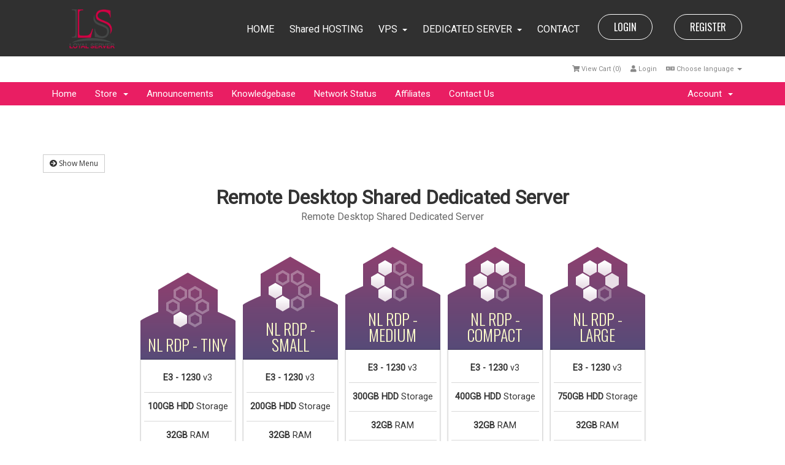

--- FILE ---
content_type: text/html; charset=utf-8
request_url: https://loyalserver.com/cart.php?gid=2
body_size: 6690
content:
<!DOCTYPE html>
<html lang="en">
<head>
    <meta charset="utf-8" />
    <meta http-equiv="X-UA-Compatible" content="IE=edge">
    <meta name="viewport" content="width=device-width, initial-scale=1">
    <title>Shopping Cart - Loyal Server Infotech</title>

    <!-- Common Styling -->
<link href="/assets/css/bootstrap.min.css" rel="stylesheet">
<link href="/assets/css/font-awesome.min.css" rel="stylesheet">
<link href="https://fonts.googleapis.com/css?family=Roboto%7COswald:300,400,700" rel="stylesheet">

<!-- WHMCS Styling -->
<link href="/templates/ColorHost06/css/overrides.css" rel="stylesheet">
<link href="/templates/ColorHost06/css/styles.css" rel="stylesheet">

<!-- Theme Styling -->
<link href="/templates/ColorHost06/css/colorhost-theme.css" rel="stylesheet">
<link href="/templates/ColorHost06/css/colorhost-colors/theme-color-6.css" rel="stylesheet">

<!-- Custom Styling -->
<link rel="stylesheet" href="/templates/ColorHost06/css/custom.css">

<!-- jQuery -->
<script src="/assets/js/jquery.min.js"></script>

<!-- HTML5 Shim and Respond.js IE8 support of HTML5 elements and media queries -->
<!-- WARNING: Respond.js doesn't work if you view the page via file:// -->
<!--[if lt IE 9]>
  <script src="https://oss.maxcdn.com/libs/html5shiv/3.7.0/html5shiv.js"></script>
  <script src="https://oss.maxcdn.com/libs/respond.js/1.4.2/respond.min.js"></script>
<![endif]-->



    


<!-- Dynamic Template Compatibility -->
<!-- Please update your theme to include or have a comment on the following to negate dynamic inclusion -->
<link rel="stylesheet" type="text/css" href="/assets/css/fontawesome-all.min.css" />

</head>
<body>




<!-- Header Navbar Area Start -->
<header id="headerNavbar">
    <nav class="navbar">
        <div class="container">
            <!-- Header Navbar Header Start -->
            <div class="navbar-header">
                <!-- Header Nav Toggle Button Start -->
                <button type="button" class="navbar-toggle collapsed" data-toggle="collapse" data-target="#headerNav" aria-controls="headerNav">
                    <span class="sr-only">Toggle navigation</span>
                    <span class="icon-bar"></span>
                    <span class="icon-bar"></span>
                    <span class="icon-bar"></span>
                </button>
                <!-- Header Nav Toggle Button End -->
            
                <!-- Header Custom Button Start -->
                                    <a href="/clientarea.php" class="header--custom-btn btn--default hover">LOGIN</a>
                                <!-- Header Custom Button End -->
                
                <!-- Header Logo Start -->
               
                <!-- Header Logo End -->
            </div>
            <!-- Header Navbar Header End -->
            
            <!-- Header Custom Button Start -->
                          
                 <a href="/register.php" class="header--custom-btn btn--default hover">REGISTER</a><a href="/clientarea.php" class="header--custom-btn btn--default hover">LOGIN</a>
                        <!-- Header Custom Button End -->
            
            <!-- Header Nav Start -->
               
                    
                      
                        
                        <!-- Header Logo Start -->
          <a href="/index.php" class="navbar-brand">
          <h1><img src="logoloyal.png" width="166" height="69"></h1>
          </a>
                        <div id="headerNav" class="navbar-collapse collapse">
                          <ul class="nav navbar-nav navbar-right">
                            <li ><a href="index.php">HOME</a></li>
                            <li> <a href="https://loyalserver.com/cart.php?gid=1" >Shared HOSTING</span></a>
                               <!-- <ul class="dropdown-menu">
                                <li><a href="https://loyalserver.com/cart.php?gid=1">SHARED HOSTING</a></li>
                                 <li><a href="https://loyalserver.com/cart.php?gid=14">RESELLER HOSTING</a></li> 
                              </ul> -->
                            </li>
                            <li class="dropdown"> <a href="#" class="dropdown-toggle" data-toggle="dropdown" role="button">VPS<span class="caret"></span></a>
                              <ul class="dropdown-menu">
								  <li><a href="https://loyalserver.com/cart.php?gid=8">VPS US</a></li> 
<li><a href="https://loyalserver.com/cart.php?gid=16">VPS Germany </a></li>
                                <li><a href="https://loyalserver.com/cart.php?gid=9">VPS France </a></li>

                           <!-- <li><a href="cart.php?gid=13">VPS Netherlands</a></li>
                           <li><a href="vps-hosting.html">VPS HOSTING</a></li> -->
                              </ul>
                            </li>
                            <li class="dropdown"> <a href="#" class="dropdown-toggle" data-toggle="dropdown" role="button">DEDICATED SERVER<span class="caret"></span></a>
                              <ul class="dropdown-menu">
                                <li><a href="https://loyalserver.com/cart.php?gid=11">USA</a></li>
                                <li><a href="https://loyalserver.com/cart.php?gid=10">France</a></li>
                                <li><a href="https://loyalserver.com/cart.php?gid=6">Netherland</a></li>
                                <!--  <li><a href="vps-hosting.html">VPS HOSTING</a></li> -->
                              </ul>
                            </li>
                           
                            <li><a href="contact.php">CONTACT</a></li>
                          </ul>
                        </div>
                        
                        <!-- Header Logo End -->
                    </div>
                    <!-- Header Navbar Header End -->
                    
                    <!-- Header Custom Button Start -->
                
            <!-- Header Nav End -->
        </div>
    </nav>
</header>
<!-- Header Navbar Area End -->

<section id="header">
    <div class="container">

        <!-- Top Bar -->
        <div id="top-nav">
            <!-- Language -->
                            <div class="pull-right nav">
                    <a href="#" class="quick-nav" data-toggle="popover" id="languageChooser"><i class="fa fa-language"></i> Choose language <span class="caret"></span></a>
                    <div id="languageChooserContent" class="hidden">
                        <ul>
                                                            <li><a href="/cart.php?gid=2&amp;language=arabic">العربية</a></li>
                                                            <li><a href="/cart.php?gid=2&amp;language=azerbaijani">Azerbaijani</a></li>
                                                            <li><a href="/cart.php?gid=2&amp;language=catalan">Català</a></li>
                                                            <li><a href="/cart.php?gid=2&amp;language=chinese">中文</a></li>
                                                            <li><a href="/cart.php?gid=2&amp;language=croatian">Hrvatski</a></li>
                                                            <li><a href="/cart.php?gid=2&amp;language=czech">Čeština</a></li>
                                                            <li><a href="/cart.php?gid=2&amp;language=danish">Dansk</a></li>
                                                            <li><a href="/cart.php?gid=2&amp;language=dutch">Nederlands</a></li>
                                                            <li><a href="/cart.php?gid=2&amp;language=english">English</a></li>
                                                            <li><a href="/cart.php?gid=2&amp;language=estonian">Estonian</a></li>
                                                            <li><a href="/cart.php?gid=2&amp;language=farsi">Persian</a></li>
                                                            <li><a href="/cart.php?gid=2&amp;language=french">Français</a></li>
                                                            <li><a href="/cart.php?gid=2&amp;language=german">Deutsch</a></li>
                                                            <li><a href="/cart.php?gid=2&amp;language=hebrew">עברית</a></li>
                                                            <li><a href="/cart.php?gid=2&amp;language=hungarian">Magyar</a></li>
                                                            <li><a href="/cart.php?gid=2&amp;language=italian">Italiano</a></li>
                                                            <li><a href="/cart.php?gid=2&amp;language=macedonian">Macedonian</a></li>
                                                            <li><a href="/cart.php?gid=2&amp;language=norwegian">Norwegian</a></li>
                                                            <li><a href="/cart.php?gid=2&amp;language=portuguese-br">Português</a></li>
                                                            <li><a href="/cart.php?gid=2&amp;language=portuguese-pt">Português</a></li>
                                                            <li><a href="/cart.php?gid=2&amp;language=romanian">Română</a></li>
                                                            <li><a href="/cart.php?gid=2&amp;language=russian">Русский</a></li>
                                                            <li><a href="/cart.php?gid=2&amp;language=spanish">Español</a></li>
                                                            <li><a href="/cart.php?gid=2&amp;language=swedish">Svenska</a></li>
                                                            <li><a href="/cart.php?gid=2&amp;language=turkish">Türkçe</a></li>
                                                            <li><a href="/cart.php?gid=2&amp;language=ukranian">Українська</a></li>
                                                    </ul>
                    </div>
                </div>
                        <!-- Login/Account Notifications -->
                            <div class="pull-right nav">
                    <a href="#" class="quick-nav" data-toggle="popover" id="loginOrRegister" data-placement="bottom"><i class="fa fa-user"></i> Login</a>
                    <div id="loginOrRegisterContent" class="hidden">
                        <form action="https://www.loyalserver.com/dologin.php" method="post" role="form">
<input type="hidden" name="token" value="e8194c6e28fa381a74f5b5ad0c1b0ea9f5ac1d93" />
                            <div class="form-group">
                                <input type="email" name="username" class="form-control" placeholder="Email Address" required />
                            </div>
                            <div class="form-group">
                                <div class="input-group">
                                    <input type="password" name="password" class="form-control" placeholder="Password" autocomplete="off" required />
                                    <span class="input-group-btn">
                                        <input type="submit" class="btn btn-primary" value="Login" />
                                    </span>
                                </div>
                            </div>
                            <label class="checkbox-inline">
                                <input type="checkbox" name="rememberme" /> Remember Me &bull; <a href="/pwreset.php" class="link--hover">Forgot Password?</a>
                            </label>
                        </form>
                                                    <hr />
                            <strong>Not Yet Registered?</strong> <a href="/register.php" class="link--hover">Click here to signup...</a>
                                            </div>
                </div>
                        <!-- Shopping Cart -->
            <div class="pull-right nav">
                <a href="/cart.php?a=view" class="quick-nav"><i class="fa fa-shopping-cart"></i> <span class="hidden-xs">View Cart (</span><span id="cartItemCount">0</span><span class="hidden-xs">)</span></a>
            </div>

            
        </div>

    </div>
</section>

<section id="main-menu">

    <nav id="nav" class="navbar navbar-default navbar-main bg--vermilion" role="navigation">
        <div class="container">
            <!-- Brand and toggle get grouped for better mobile display -->
            <div class="navbar-header">
                <button type="button" class="navbar-toggle" data-toggle="collapse" data-target="#bs-example-navbar-collapse-1">
                    <span class="sr-only">Toggle navigation</span>
                    <span class="icon-bar"></span>
                    <span class="icon-bar"></span>
                    <span class="icon-bar"></span>
                </button>
            </div>

            <!-- Collect the nav links, forms, and other content for toggling -->
            <div class="collapse navbar-collapse" id="bs-example-navbar-collapse-1">

                <ul class="nav navbar-nav">

                        <li menuItemName="Home" id="Primary_Navbar-Home">
        <a href="/index.php">
                        Home
                                </a>
            </li>
    <li menuItemName="Store" class="dropdown" id="Primary_Navbar-Store">
        <a class="dropdown-toggle" data-toggle="dropdown" href="#">
                        Store
                        &nbsp;<b class="caret"></b>        </a>
                    <ul class="dropdown-menu">
                            <li menuItemName="Browse Products Services" id="Primary_Navbar-Store-Browse_Products_Services">
                    <a href="/cart.php">
                                                Browse All
                                            </a>
                </li>
                            <li menuItemName="Shop Divider 1" class="nav-divider" id="Primary_Navbar-Store-Shop_Divider_1">
                    <a href="">
                                                -----
                                            </a>
                </li>
                            <li menuItemName="USA - Shared Hosting" id="Primary_Navbar-Store-USA_-_Shared_Hosting">
                    <a href="/cart.php?gid=1">
                                                USA - Shared Hosting
                                            </a>
                </li>
                            <li menuItemName="USA - VPS Hosting" id="Primary_Navbar-Store-USA_-_VPS_Hosting">
                    <a href="/cart.php?gid=8">
                                                USA - VPS Hosting
                                            </a>
                </li>
                            <li menuItemName="FR - KVM VPS " id="Primary_Navbar-Store-FR_-_KVM_VPS_">
                    <a href="/cart.php?gid=9">
                                                FR - KVM VPS 
                                            </a>
                </li>
                            <li menuItemName="Germany - VPS Hosting" id="Primary_Navbar-Store-Germany_-_VPS_Hosting">
                    <a href="/cart.php?gid=16">
                                                Germany - VPS Hosting
                                            </a>
                </li>
                            <li menuItemName="US Dedicated Server" id="Primary_Navbar-Store-US_Dedicated_Server">
                    <a href="/cart.php?gid=11">
                                                US Dedicated Server
                                            </a>
                </li>
                            <li menuItemName="Netherland Dedicated Server" id="Primary_Navbar-Store-Netherland_Dedicated_Server">
                    <a href="/cart.php?gid=6">
                                                Netherland Dedicated Server
                                            </a>
                </li>
                            <li menuItemName="France Dedicated Server" id="Primary_Navbar-Store-France_Dedicated_Server">
                    <a href="/cart.php?gid=10">
                                                France Dedicated Server
                                            </a>
                </li>
                            <li menuItemName="Register a New Domain" id="Primary_Navbar-Store-Register_a_New_Domain">
                    <a href="/cart.php?a=add&domain=register">
                                                Register a New Domain
                                            </a>
                </li>
                            <li menuItemName="Transfer a Domain to Us" id="Primary_Navbar-Store-Transfer_a_Domain_to_Us">
                    <a href="/cart.php?a=add&domain=transfer">
                                                Transfer Domains to Us
                                            </a>
                </li>
                        </ul>
            </li>
    <li menuItemName="Announcements" id="Primary_Navbar-Announcements">
        <a href="/index.php?rp=/announcements">
                        Announcements
                                </a>
            </li>
    <li menuItemName="Knowledgebase" id="Primary_Navbar-Knowledgebase">
        <a href="/index.php?rp=/knowledgebase">
                        Knowledgebase
                                </a>
            </li>
    <li menuItemName="Network Status" id="Primary_Navbar-Network_Status">
        <a href="/serverstatus.php">
                        Network Status
                                </a>
            </li>
    <li menuItemName="Affiliates" id="Primary_Navbar-Affiliates">
        <a href="/affiliates.php">
                        Affiliates
                                </a>
            </li>
    <li menuItemName="Contact Us" id="Primary_Navbar-Contact_Us">
        <a href="/contact.php">
                        Contact Us
                                </a>
            </li>

                </ul>

                <ul class="nav navbar-nav navbar-right">

                        <li menuItemName="Account" class="dropdown" id="Secondary_Navbar-Account">
        <a class="dropdown-toggle" data-toggle="dropdown" href="#">
                        Account
                        &nbsp;<b class="caret"></b>        </a>
                    <ul class="dropdown-menu">
                            <li menuItemName="Login" id="Secondary_Navbar-Account-Login">
                    <a href="/clientarea.php">
                                                Login
                                            </a>
                </li>
                            <li menuItemName="Register" id="Secondary_Navbar-Account-Register">
                    <a href="/register.php">
                                                Register
                                            </a>
                </li>
                            <li menuItemName="Divider" class="nav-divider" id="Secondary_Navbar-Account-Divider">
                    <a href="">
                                                -----
                                            </a>
                </li>
                            <li menuItemName="Forgot Password?" id="Secondary_Navbar-Account-Forgot_Password?">
                    <a href="/pwreset.php">
                                                Forgot Password?
                                            </a>
                </li>
                        </ul>
            </li>

                </ul>

            </div><!-- /.navbar-collapse -->
        </div>
    </nav>

</section>



<section id="main-body" class="container">

    <div class="row">
                <!-- Container for main page display content -->
        <div class="col-xs-12 main-content">
            

<link rel="stylesheet" type="text/css" href="/templates/orderforms/supreme_comparison/css/style.css" property="stylesheet" />
<script>
    jQuery(document).ready(function () {
        jQuery('#btnShowSidebar').click(function () {
            if (jQuery(".product-selection-sidebar").is(":visible")) {
                jQuery('.row-product-selection').css('left','0');
                jQuery('.product-selection-sidebar').fadeOut();
                jQuery('#btnShowSidebar').html('<i class="fa fa-arrow-circle-right"></i> Show Menu');
            } else {
                jQuery('.product-selection-sidebar').fadeIn();
                jQuery('.row-product-selection').css('left','300px');
                jQuery('#btnShowSidebar').html('<i class="fa fa-arrow-circle-left"></i> Hide Menu');
            }
        });
    });
</script>

    <button type="button" class="btn btn-default btn-sm" id="btnShowSidebar">
        <i class="fa fa-arrow-circle-right"></i>
        Show Menu
    </button>
<div class="row row-product-selection">
    <div class="col-xs-3 product-selection-sidebar" id="supremeComparisonSidebar">
            <div menuItemName="Categories" class="panel panel-default">
        <div class="panel-heading">
            <h3 class="panel-title">
                                    <i class="fas fa-shopping-cart"></i>&nbsp;
                
                Categories

                            </h3>
        </div>

        
                    <div class="list-group">
                                                            <a menuItemName="USA - Shared Hosting" href="/cart.php?gid=1" class="list-group-item" id="Secondary_Sidebar-Categories-USA_-_Shared_Hosting">
                            
                            USA - Shared Hosting

                                                    </a>
                                                                                <a menuItemName="USA - VPS Hosting" href="/cart.php?gid=8" class="list-group-item" id="Secondary_Sidebar-Categories-USA_-_VPS_Hosting">
                            
                            USA - VPS Hosting

                                                    </a>
                                                                                <a menuItemName="FR - KVM VPS " href="/cart.php?gid=9" class="list-group-item" id="Secondary_Sidebar-Categories-FR_-_KVM_VPS_">
                            
                            FR - KVM VPS 

                                                    </a>
                                                                                <a menuItemName="Germany - VPS Hosting" href="/cart.php?gid=16" class="list-group-item" id="Secondary_Sidebar-Categories-Germany_-_VPS_Hosting">
                            
                            Germany - VPS Hosting

                                                    </a>
                                                                                <a menuItemName="US Dedicated Server" href="/cart.php?gid=11" class="list-group-item" id="Secondary_Sidebar-Categories-US_Dedicated_Server">
                            
                            US Dedicated Server

                                                    </a>
                                                                                <a menuItemName="Netherland Dedicated Server" href="/cart.php?gid=6" class="list-group-item" id="Secondary_Sidebar-Categories-Netherland_Dedicated_Server">
                            
                            Netherland Dedicated Server

                                                    </a>
                                                                                <a menuItemName="France Dedicated Server" href="/cart.php?gid=10" class="list-group-item" id="Secondary_Sidebar-Categories-France_Dedicated_Server">
                            
                            France Dedicated Server

                                                    </a>
                                                </div>
        
            </div>

        <div menuItemName="Actions" class="panel panel-default">
        <div class="panel-heading">
            <h3 class="panel-title">
                                    <i class="fas fa-plus"></i>&nbsp;
                
                Actions

                            </h3>
        </div>

        
                    <div class="list-group">
                                                            <a menuItemName="Domain Registration" href="/cart.php?a=add&domain=register" class="list-group-item" id="Secondary_Sidebar-Actions-Domain_Registration">
                                                            <i class="fas fa-globe fa-fw"></i>&nbsp;
                            
                            Register a New Domain

                                                    </a>
                                                                                <a menuItemName="Domain Transfer" href="/cart.php?a=add&domain=transfer" class="list-group-item" id="Secondary_Sidebar-Actions-Domain_Transfer">
                                                            <i class="fas fa-share fa-fw"></i>&nbsp;
                            
                            Transfer in a Domain

                                                    </a>
                                                                                <a menuItemName="View Cart" href="/cart.php?a=view" class="list-group-item" id="Secondary_Sidebar-Actions-View_Cart">
                                                            <i class="fas fa-shopping-cart fa-fw"></i>&nbsp;
                            
                            View Cart

                                                    </a>
                                                </div>
        
            </div>

        </div>
    <div class="col-xs-12">
        <div id="order-supreme_comparison">
            <div class="product-group-heading">
                <div class="product-group-headline">
                                            Remote Desktop Shared Dedicated Server
                                    </div>
                                    <div class="product-group-tagline">
                        Remote Desktop Shared Dedicated Server
                    </div>
                                            </div>
            <div id="products" class="price-table-container">
                <ul>
                                                                <li id="product1">
                            <div class="price-table">
                                <div class="product-icon">
                                    <img src="/templates/orderforms/supreme_comparison/img/bg1.png" width="155" height="95" alt="Product 1" />
                                </div>
                                <div class="product-title">
                                    <h3 id="product1-name">
                                        NL RDP - TINY 
                                    </h3>
                                                                    </div>
                                                                <div class="product-body">
                                    <ul id="product1-description">
                                                                                    <li id="product1-feature1">
                                                <span>E3 - 1230</span> v3
                                            </li>
                                                                                    <li id="product1-feature2">
                                                <span>100GB HDD</span> Storage
                                            </li>
                                                                                    <li id="product1-feature3">
                                                <span>32GB</span> RAM
                                            </li>
                                                                                    <li id="product1-feature4">
                                                <span>No</span> Admin Access
                                            </li>
                                                                                    <li id="product1-feature5">
                                                <span>Encoding :</span> No
                                            </li>
                                                                                    <li id="product1-feature6">
                                                <span>1 GBPS</span> Port Speed
                                            </li>
                                                                                    <li id="product1-feature7">
                                                <span>Windows Server 2012</span> OS
                                            </li>
                                                                                    <li id="product1-feature8">
                                                <span>Max 8</span> Users / Server
                                            </li>
                                                                                                                    </ul>
                                    <div class="price-area">
                                        <div class="price" id="product1-price">
                                                                                                                                                <div class="price-label">Only</div>
                                                                                                <span>$7.00</span>/mo
                                                                                    </div>
                                                                                    <div id="product1-unavailable">
                                                <div class="order-unavailable">
                                                    Out of Stock
                                                </div>
                                            </div>
                                        
                                    </div>
                                </div>
                            </div>
                        </li>
                                                                                                                        <li id="product2">
                            <div class="price-table">
                                <div class="product-icon">
                                    <img src="/templates/orderforms/supreme_comparison/img/bg2.png" width="155" height="95" alt="Product 2" />
                                </div>
                                <div class="product-title">
                                    <h3 id="product2-name">
                                        NL RDP - SMALL
                                    </h3>
                                                                    </div>
                                                                <div class="product-body">
                                    <ul id="product2-description">
                                                                                    <li id="product2-feature1">
                                                <span>E3 - 1230</span> v3
                                            </li>
                                                                                    <li id="product2-feature2">
                                                <span>200GB HDD</span> Storage
                                            </li>
                                                                                    <li id="product2-feature3">
                                                <span>32GB</span> RAM
                                            </li>
                                                                                    <li id="product2-feature4">
                                                <span>No</span> Admin Access
                                            </li>
                                                                                    <li id="product2-feature5">
                                                <span>Encoding :</span> No
                                            </li>
                                                                                    <li id="product2-feature6">
                                                <span>1 GBPS</span> Port Speed
                                            </li>
                                                                                    <li id="product2-feature7">
                                                <span>Windows Server 2012</span> OS
                                            </li>
                                                                                    <li id="product2-feature8">
                                                <span>Max 8</span> Users / Server
                                            </li>
                                                                                                                    </ul>
                                    <div class="price-area">
                                        <div class="price" id="product2-price">
                                                                                                                                                <div class="price-label">Only</div>
                                                                                                <span>$11.00</span>/mo
                                                                                    </div>
                                                                                    <div id="product2-unavailable">
                                                <div class="order-unavailable">
                                                    Out of Stock
                                                </div>
                                            </div>
                                        
                                    </div>
                                </div>
                            </div>
                        </li>
                                                                                                                        <li id="product3">
                            <div class="price-table">
                                <div class="product-icon">
                                    <img src="/templates/orderforms/supreme_comparison/img/bg3.png" width="155" height="95" alt="Product 3" />
                                </div>
                                <div class="product-title">
                                    <h3 id="product3-name">
                                        NL RDP - MEDIUM
                                    </h3>
                                                                    </div>
                                                                <div class="product-body">
                                    <ul id="product3-description">
                                                                                    <li id="product3-feature1">
                                                <span>E3 - 1230</span> v3
                                            </li>
                                                                                    <li id="product3-feature2">
                                                <span>300GB HDD</span> Storage
                                            </li>
                                                                                    <li id="product3-feature3">
                                                <span>32GB</span> RAM
                                            </li>
                                                                                    <li id="product3-feature4">
                                                <span>Enabled</span> Admin Access
                                            </li>
                                                                                    <li id="product3-feature5">
                                                <span>Encoding :</span> No
                                            </li>
                                                                                    <li id="product3-feature6">
                                                <span>1 GBPS</span> Port Speed
                                            </li>
                                                                                    <li id="product3-feature7">
                                                <span>Windows Server 2012</span> OS
                                            </li>
                                                                                    <li id="product3-feature8">
                                                <span>Max 8</span> Users / Server
                                            </li>
                                                                                                                    </ul>
                                    <div class="price-area">
                                        <div class="price" id="product3-price">
                                                                                                                                                <div class="price-label">Only</div>
                                                                                                <span>$15.00</span>/mo
                                                                                    </div>
                                                                                    <div id="product3-unavailable">
                                                <div class="order-unavailable">
                                                    Out of Stock
                                                </div>
                                            </div>
                                        
                                    </div>
                                </div>
                            </div>
                        </li>
                                                                                                                        <li id="product4">
                            <div class="price-table">
                                <div class="product-icon">
                                    <img src="/templates/orderforms/supreme_comparison/img/bg4.png" width="155" height="95" alt="Product 4" />
                                </div>
                                <div class="product-title">
                                    <h3 id="product4-name">
                                        NL RDP - COMPACT
                                    </h3>
                                                                    </div>
                                                                <div class="product-body">
                                    <ul id="product4-description">
                                                                                    <li id="product4-feature1">
                                                <span>E3 - 1230</span> v3
                                            </li>
                                                                                    <li id="product4-feature2">
                                                <span>400GB HDD</span> Storage
                                            </li>
                                                                                    <li id="product4-feature3">
                                                <span>32GB</span> RAM
                                            </li>
                                                                                    <li id="product4-feature4">
                                                <span>Enabled</span> Admin Access
                                            </li>
                                                                                    <li id="product4-feature5">
                                                <span>Encoding :</span> Yes
                                            </li>
                                                                                    <li id="product4-feature6">
                                                <span>1 GBPS</span> Port Speed
                                            </li>
                                                                                    <li id="product4-feature7">
                                                <span>Windows Server 2012</span> OS
                                            </li>
                                                                                    <li id="product4-feature8">
                                                <span>Max 8</span> Users / Server
                                            </li>
                                                                                                                    </ul>
                                    <div class="price-area">
                                        <div class="price" id="product4-price">
                                                                                                                                                <div class="price-label">Only</div>
                                                                                                <span>$22.00</span>/mo
                                                                                    </div>
                                                                                    <div id="product4-unavailable">
                                                <div class="order-unavailable">
                                                    Out of Stock
                                                </div>
                                            </div>
                                        
                                    </div>
                                </div>
                            </div>
                        </li>
                                                                                                                        <li id="product5">
                            <div class="price-table">
                                <div class="product-icon">
                                    <img src="/templates/orderforms/supreme_comparison/img/bg5.png" width="155" height="95" alt="Product 5" />
                                </div>
                                <div class="product-title">
                                    <h3 id="product5-name">
                                        NL RDP - LARGE
                                    </h3>
                                                                    </div>
                                                                <div class="product-body">
                                    <ul id="product5-description">
                                                                                    <li id="product5-feature1">
                                                <span>E3 - 1230</span> v3
                                            </li>
                                                                                    <li id="product5-feature2">
                                                <span>750GB HDD</span> Storage
                                            </li>
                                                                                    <li id="product5-feature3">
                                                <span>32GB</span> RAM
                                            </li>
                                                                                    <li id="product5-feature4">
                                                <span>Enabled</span> Admin Access
                                            </li>
                                                                                    <li id="product5-feature5">
                                                <span>Encoding :</span> Yes
                                            </li>
                                                                                    <li id="product5-feature6">
                                                <span>1 GBPS</span> Port Speed
                                            </li>
                                                                                    <li id="product5-feature7">
                                                <span>Windows Server 2012</span> OS
                                            </li>
                                                                                    <li id="product5-feature8">
                                                <span>Max 8</span> Users / Server
                                            </li>
                                                                                                                    </ul>
                                    <div class="price-area">
                                        <div class="price" id="product5-price">
                                                                                                                                                <div class="price-label">Only</div>
                                                                                                <span>$40.00</span>/mo
                                                                                    </div>
                                                                                    <div id="product5-unavailable">
                                                <div class="order-unavailable">
                                                    Out of Stock
                                                </div>
                                            </div>
                                        
                                    </div>
                                </div>
                            </div>
                        </li>
                                                                                                                </ul>
            </div>
                    </div>
    </div>
</div>

<p style="text-align:center;">Powered by <a href="https://www.whmcs.com/" target="_blank">WHMCompleteSolution</a></p>

        </div><!-- /.main-content -->
            </div>
    <div class="clearfix"></div>
</section>

<!-- Footer Widgets Start -->
<section class="footer--widgets bg--dark">
    <div class="container">
        <div class="row">
            <!-- Footer Widget Start -->
            <div class="col-md-6 footer--widget fw--about">
                <h4>ABOUT US</h4>
                
                <p>Loyal Server is a web hosting company founded in 2016, providing  data center oriented services located in USA, France and Netherlands. We focus on  delivering high quality dedicated servers and reliable hosting services. We, as  a team that work hard on finding quality servers, tailor it and delivering to  our clients. </p>
                <div class="fw--about-social">
                    <ul>
                        <li><a href="#"><i class="fa fa-facebook"></i></a></li>
                        <li><a href="#"><i class="fa fa-twitter"></i></a></li>
                        <li><a href="#"><i class="fa fa-linkedin"></i></a></li>
                        <li><a href="#"><i class="fa fa-google-plus"></i></a></li>
                    </ul>
                </div>
            </div>
            <!-- Footer Widget End -->
            
            <!-- Footer Widget Start -->
            <div class="col-md-3 col-sm-6 footer--widget fw--links">
                <h4>SERVICES</h4>
                
                <ul>
              <li><a href="https://loyalserver.com/cart.php?gid=1"><i class="fa fm fa-angle-right"></i>Shared Hosting</a></li>
                               
                                <li><a href="https://loyalserver.com/cart.php?gid=8"><i class="fa fm fa-angle-right"></i>VPS Hosting</a></li>
                                 <li><a href="https://loyalserver.com/cart.php?gid=2"><i class="fa fm fa-angle-right"></i>RDP</a></li>
                                <li><a href="https://loyalserver.com/cart.php?gid=6"><i class="fa fm fa-angle-right"></i>Dedicated Server</a></li>
                </ul>
            </div>
            <!-- Footer Widget End -->
            
            <!-- Footer Widget Start -->
            <div class="col-md-3 col-sm-6 footer--widget fw--links">
                <h4>USEFUL LINKS</h4>
                
                <ul>
                     <li><a href="https://loyalserver.com/affiliates.php"><i class="fa fm fa-angle-right"></i>Affiliates</a></li>
                                <li><a href="https://loyalserver.com/tos.php"><i class="fa fm fa-angle-right"></i>Terms of Service</a></li>
                                <li><a href="https://loyalserver.com/aup.php"><i class="fa fm fa-angle-right"></i>Acceptable User Policy</a></li>
                                <li><a href="https://loyalserver.com/knowledgebase.php"><i class="fa fm fa-angle-right"></i>FAQ</a></li>
                </ul>
            </div>
            <!-- Footer Widget End -->
        </div>
    </div>
</section>
<!-- Footer Widgets End -->

<section id="footer">
    <div class="container">
        <p>Copyright &copy; 2026 <span>Loyal Server Infotech</span>. All Rights Reserved.</p>
    </div>
</section>

<!-- Back To Top Button Start -->
<section id="backToTop">
    <a href="#top"><i class="fa fa-angle-up"></i></a>
</section>
<!-- Back To Top Button End -->

<!-- Domain Checker Background Image Start -->
<div id="domainCheckerBg" class="hidden" data-bg-img="/templates/ColorHost06/img/home-banner-bg.png"></div>
<!-- Domain Checker Background Image End -->


<!-- Common Scripts -->
<script src="/assets/js/bootstrap.min.js"></script>
<script type="text/javascript">
    var csrfToken = 'e8194c6e28fa381a74f5b5ad0c1b0ea9f5ac1d93',
        markdownGuide = 'Markdown Guide',
        locale = 'en_GB',
        saved = 'saved',
        saving = 'autosaving';
</script>

<!-- WHMCS Scripts -->
<script src="/templates/ColorHost06/js/whmcs.js"></script>
<script src="/assets/js/AjaxModal.js"></script>

<!-- Theme Scripts -->
<script src="/templates/ColorHost06/js/jquery.hoverIntent.min.js"></script>
<script src="/templates/ColorHost06/js/colorhost-script.js"></script>


<div class="modal system-modal fade" id="modalAjax" tabindex="-1" role="dialog" aria-hidden="true">
    <div class="modal-dialog">
        <div class="modal-content panel panel-primary">
            <div class="modal-header panel-heading">
                <button type="button" class="close" data-dismiss="modal">
                    <span aria-hidden="true">&times;</span>
                    <span class="sr-only">Close</span>
                </button>
                <h4 class="modal-title">Title</h4>
            </div>
            <div class="modal-body panel-body">
                Loading...
            </div>
            <div class="modal-footer panel-footer">
                <div class="pull-left loader">
                    <i class="fa fa-circle-o-notch fa-spin"></i> Loading...
                </div>
                <button type="button" class="btn btn-default" data-dismiss="modal">
                    Close
                </button>
                <button type="button" class="btn btn-primary modal-submit">
                    Submit
                </button>
            </div>
        </div>
    </div>
</div>



<!--Start of Tawk.to Script-->
<script type="text/javascript">
var Tawk_API=Tawk_API||{}, Tawk_LoadStart=new Date();
(function(){
var s1=document.createElement("script"),s0=document.getElementsByTagName("script")[0];
s1.async=true;
s1.src='https://embed.tawk.to/64886fc594cf5d49dc5d6d41/1h2qf97f9';
s1.charset='UTF-8';
s1.setAttribute('crossorigin','*');
s0.parentNode.insertBefore(s1,s0);
})();
</script>
<!--End of Tawk.to Script-->

</body>
</html>


--- FILE ---
content_type: text/css
request_url: https://loyalserver.com/templates/ColorHost06/css/custom.css
body_size: 205
content:
/* *****************************************************

    ** Custom Stylesheet **

    Any custom styling you want to apply should be
    defined here.

***************************************************** */


.whmcs-credit-text { /* Removes the "Powerd by WHMCSCompleteSolution" text */
    /* display: none; */
}

